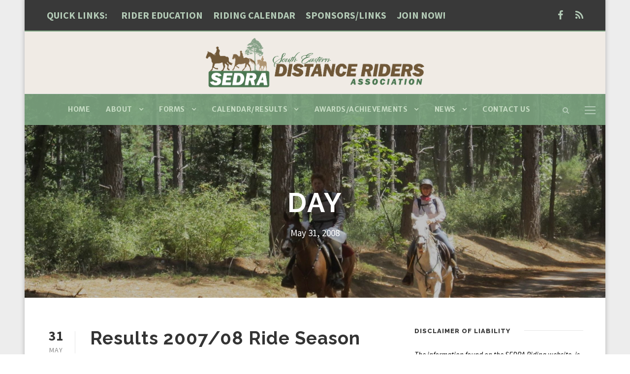

--- FILE ---
content_type: text/html; charset=UTF-8
request_url: https://www.distanceriding.org/2008/05/31/
body_size: 6748
content:
<!DOCTYPE html>
<html lang="en-US" class="no-js">
<head>
	<meta charset="UTF-8">
	<meta name="viewport" content="width=device-width, initial-scale=1">
	<link rel="profile" href="http://gmpg.org/xfn/11">
	<link rel="pingback" href="https://www.distanceriding.org/xmlrpc.php">
	
<!-- MapPress Easy Google Maps Version:2.50.10 (http://www.mappresspro.com/mappress) -->
<script type='text/javascript'>mapp = window.mapp || {}; mapp.data = [];</script>
<title>May 31, 2008 - South Eastern Distance Riders Association</title>

<!-- This site is optimized with the Yoast SEO plugin v11.9 - https://yoast.com/wordpress/plugins/seo/ -->
<meta name="robots" content="noindex,follow"/>
<meta property="og:locale" content="en_US" />
<meta property="og:type" content="object" />
<meta property="og:title" content="May 31, 2008 - South Eastern Distance Riders Association" />
<meta property="og:url" content="https://www.distanceriding.org/2008/05/31/" />
<meta property="og:site_name" content="South Eastern Distance Riders Association" />
<meta property="og:image" content="https://www.distanceriding.org/wp-content/uploads/2016/11/sedra-south-eastern-distance-riding-association-800x600-1.jpg" />
<meta property="og:image:secure_url" content="https://www.distanceriding.org/wp-content/uploads/2016/11/sedra-south-eastern-distance-riding-association-800x600-1.jpg" />
<meta property="og:image:width" content="800" />
<meta property="og:image:height" content="600" />
<meta name="twitter:card" content="summary" />
<meta name="twitter:title" content="May 31, 2008 - South Eastern Distance Riders Association" />
<meta name="twitter:image" content="https://www.distanceriding.org/wp-content/uploads/2016/11/sedra-south-eastern-distance-riding-association-800x600-1.jpg" />
<script type='application/ld+json' class='yoast-schema-graph yoast-schema-graph--main'>{"@context":"https://schema.org","@graph":[{"@type":"WebSite","@id":"https://www.distanceriding.org/#website","url":"https://www.distanceriding.org/","name":"South Eastern Distance Riders Association","potentialAction":{"@type":"SearchAction","target":"https://www.distanceriding.org/?s={search_term_string}","query-input":"required name=search_term_string"}},{"@type":"CollectionPage","@id":"https://www.distanceriding.org/2008/05/31/#webpage","url":"https://www.distanceriding.org/2008/05/31/","inLanguage":"en-US","name":"May 31, 2008 - South Eastern Distance Riders Association","isPartOf":{"@id":"https://www.distanceriding.org/#website"}}]}</script>
<!-- / Yoast SEO plugin. -->

<link rel='dns-prefetch' href='//fonts.googleapis.com' />
<link rel='dns-prefetch' href='//s.w.org' />
<link rel="alternate" type="application/rss+xml" title="South Eastern Distance Riders Association &raquo; Feed" href="https://www.distanceriding.org/feed/" />
<link rel="alternate" type="application/rss+xml" title="South Eastern Distance Riders Association &raquo; Comments Feed" href="https://www.distanceriding.org/comments/feed/" />
		<script type="text/javascript">
			window._wpemojiSettings = {"baseUrl":"https:\/\/s.w.org\/images\/core\/emoji\/11\/72x72\/","ext":".png","svgUrl":"https:\/\/s.w.org\/images\/core\/emoji\/11\/svg\/","svgExt":".svg","source":{"concatemoji":"https:\/\/www.distanceriding.org\/wp-includes\/js\/wp-emoji-release.min.js?ver=5.0.22"}};
			!function(e,a,t){var n,r,o,i=a.createElement("canvas"),p=i.getContext&&i.getContext("2d");function s(e,t){var a=String.fromCharCode;p.clearRect(0,0,i.width,i.height),p.fillText(a.apply(this,e),0,0);e=i.toDataURL();return p.clearRect(0,0,i.width,i.height),p.fillText(a.apply(this,t),0,0),e===i.toDataURL()}function c(e){var t=a.createElement("script");t.src=e,t.defer=t.type="text/javascript",a.getElementsByTagName("head")[0].appendChild(t)}for(o=Array("flag","emoji"),t.supports={everything:!0,everythingExceptFlag:!0},r=0;r<o.length;r++)t.supports[o[r]]=function(e){if(!p||!p.fillText)return!1;switch(p.textBaseline="top",p.font="600 32px Arial",e){case"flag":return s([55356,56826,55356,56819],[55356,56826,8203,55356,56819])?!1:!s([55356,57332,56128,56423,56128,56418,56128,56421,56128,56430,56128,56423,56128,56447],[55356,57332,8203,56128,56423,8203,56128,56418,8203,56128,56421,8203,56128,56430,8203,56128,56423,8203,56128,56447]);case"emoji":return!s([55358,56760,9792,65039],[55358,56760,8203,9792,65039])}return!1}(o[r]),t.supports.everything=t.supports.everything&&t.supports[o[r]],"flag"!==o[r]&&(t.supports.everythingExceptFlag=t.supports.everythingExceptFlag&&t.supports[o[r]]);t.supports.everythingExceptFlag=t.supports.everythingExceptFlag&&!t.supports.flag,t.DOMReady=!1,t.readyCallback=function(){t.DOMReady=!0},t.supports.everything||(n=function(){t.readyCallback()},a.addEventListener?(a.addEventListener("DOMContentLoaded",n,!1),e.addEventListener("load",n,!1)):(e.attachEvent("onload",n),a.attachEvent("onreadystatechange",function(){"complete"===a.readyState&&t.readyCallback()})),(n=t.source||{}).concatemoji?c(n.concatemoji):n.wpemoji&&n.twemoji&&(c(n.twemoji),c(n.wpemoji)))}(window,document,window._wpemojiSettings);
		</script>
		<style type="text/css">
img.wp-smiley,
img.emoji {
	display: inline !important;
	border: none !important;
	box-shadow: none !important;
	height: 1em !important;
	width: 1em !important;
	margin: 0 .07em !important;
	vertical-align: -0.1em !important;
	background: none !important;
	padding: 0 !important;
}
</style>
<link rel='stylesheet' id='ai1ec_style-css'  href='//www.distanceriding.org/wp-content/plugins/all-in-one-event-calendar/cache/9495fc88_ai1ec_parsed_css.css?ver=2.6.0' type='text/css' media='all' />
<link rel='stylesheet' id='wp-block-library-css'  href='https://www.distanceriding.org/wp-includes/css/dist/block-library/style.min.css?ver=5.0.22' type='text/css' media='all' />
<link rel='stylesheet' id='gdlr-core-google-font-css'  href='https://fonts.googleapis.com/css?family=Raleway%3A100%2C200%2C300%2Cregular%2C500%2C600%2C700%2C800%2C900%7CMerriweather+Sans%3A300%2C300italic%2Cregular%2Citalic%2C700%2C700italic%2C800%2C800italic%7CSource+Sans+Pro%3A200%2C200italic%2C300%2C300italic%2Cregular%2Citalic%2C600%2C600italic%2C700%2C700italic%2C900%2C900italic%7CDroid+Serif%3Aregular%2Citalic%2C700%2C700italic&#038;subset=latin%2Clatin-ext%2Cvietnamese&#038;ver=5.0.22' type='text/css' media='all' />
<link rel='stylesheet' id='gdlr-core-plugin-css'  href='https://www.distanceriding.org/wp-content/plugins/goodlayers-core/plugins/combine/style.css?ver=5.0.22' type='text/css' media='all' />
<link rel='stylesheet' id='gdlr-core-page-builder-css'  href='https://www.distanceriding.org/wp-content/plugins/goodlayers-core/include/css/page-builder.css?ver=5.0.22' type='text/css' media='all' />
<link rel='stylesheet' id='mappress-leaflet-css'  href='https://www.distanceriding.org/wp-content/plugins/mappress-google-maps-for-wordpress/css/leaflet/leaflet.css?ver=1.3.1' type='text/css' media='all' />
<link rel='stylesheet' id='mappress-css'  href='https://www.distanceriding.org/wp-content/plugins/mappress-google-maps-for-wordpress/css/mappress.css?ver=2.50.10' type='text/css' media='all' />
<link rel='stylesheet' id='rs-plugin-settings-css'  href='https://www.distanceriding.org/wp-content/plugins/revslider/public/assets/css/settings.css?ver=5.2.6' type='text/css' media='all' />
<style id='rs-plugin-settings-inline-css' type='text/css'>
#rs-demo-id {}
</style>
<link rel='stylesheet' id='infinite-style-core-css'  href='https://www.distanceriding.org/wp-content/themes/infinite/css/style-core.css?ver=5.0.22' type='text/css' media='all' />
<link rel='stylesheet' id='infinite-custom-style-css'  href='https://www.distanceriding.org/wp-content/uploads/gdlr-style-custom.css?1764608860&#038;ver=5.0.22' type='text/css' media='all' />
<link rel='stylesheet' id='tablepress-default-css'  href='https://www.distanceriding.org/wp-content/tablepress-combined.min.css?ver=5' type='text/css' media='all' />
<script type='text/javascript' src='https://www.distanceriding.org/wp-includes/js/jquery/jquery.js?ver=1.12.4'></script>
<script type='text/javascript' src='https://www.distanceriding.org/wp-includes/js/jquery/jquery-migrate.min.js?ver=1.4.1'></script>
<script type='text/javascript' src='https://www.distanceriding.org/wp-content/plugins/revslider/public/assets/js/jquery.themepunch.tools.min.js?ver=5.2.6'></script>
<script type='text/javascript' src='https://www.distanceriding.org/wp-content/plugins/revslider/public/assets/js/jquery.themepunch.revolution.min.js?ver=5.2.6'></script>
<link rel='https://api.w.org/' href='https://www.distanceriding.org/wp-json/' />
<link rel="EditURI" type="application/rsd+xml" title="RSD" href="https://www.distanceriding.org/xmlrpc.php?rsd" />
<link rel="wlwmanifest" type="application/wlwmanifest+xml" href="https://www.distanceriding.org/wp-includes/wlwmanifest.xml" /> 
<meta name="generator" content="WordPress 5.0.22" />
<!--[if lt IE 9]>
<script src="https://www.distanceriding.org/wp-content/themes/infinite/js/html5.js"></script>
<![endif]-->
<meta name="generator" content="Powered by Slider Revolution 5.2.6 - responsive, Mobile-Friendly Slider Plugin for WordPress with comfortable drag and drop interface." />
<script type="text/javascript" >(function(i,s,o,g,r,a,m){i['GoogleAnalyticsObject']=r;i[r]=i[r]||function(){
  (i[r].q=i[r].q||[]).push(arguments)},i[r].l=1*new Date();a=s.createElement(o),
  m=s.getElementsByTagName(o)[0];a.async=1;a.src=g;m.parentNode.insertBefore(a,m)
  })(window,document,'script','https://www.google-analytics.com/analytics.js','ga');

  ga('create', 'UA-103840482-1', 'auto');
  ga('send', 'pageview');</script></head>

<body class="archive date gdlr-core-body infinite-body infinite-body-front infinite-boxed infinite-background-image infinite-boxed-border gdlr-core-link-to-lightbox">
<div class="infinite-mobile-header-wrap" ><div class="infinite-mobile-header infinite-header-background infinite-style-slide" id="infinite-mobile-header" ><div class="infinite-mobile-header-container infinite-container" ><div class="infinite-logo  infinite-item-pdlr"><div class="infinite-logo-inner"><a href="https://www.distanceriding.org/" ><img src="https://www.distanceriding.org/wp-content/uploads/2016/10/sedra-south-eastern-distance-riding-association-mobile-header-logo.png" alt="" width="284" height="212" /></a></div></div><div class="infinite-mobile-menu-right" ><div class="infinite-main-menu-search" id="infinite-mobile-top-search" ><i class="fa fa-search" ></i></div><div class="infinite-top-search-wrap" >
	<div class="infinite-top-search-close" ></div>

	<div class="infinite-top-search-row" >
		<div class="infinite-top-search-cell" >
			<form role="search" method="get" class="search-form" action="https://www.distanceriding.org/">
				<input type="text" class="search-field infinite-title-font" placeholder="Search..." value="" name="s">
				<div class="infinite-top-search-submit"><i class="fa fa-search" ></i></div>
				<input type="submit" class="search-submit" value="Search">
				<div class="infinite-top-search-close"><i class="icon_close" ></i></div>
			</form>
		</div>
	</div>

</div>
<div class="infinite-overlay-menu infinite-mobile-menu" id="infinite-mobile-menu" ><a class="infinite-overlay-menu-icon infinite-mobile-menu-button infinite-mobile-button-hamburger" href="#"  id="infinite-mobile-menu"  ><span></span></a><div class="infinite-overlay-menu-content infinite-navigation-font" ><div class="infinite-overlay-menu-close" ></div><div class="infinite-overlay-menu-row" ><div class="infinite-overlay-menu-cell" ><ul id="menu-main-menu" class="menu"><li class="menu-item menu-item-type-post_type menu-item-object-page menu-item-home menu-item-1458"><a href="https://www.distanceriding.org/">HOME</a></li>
<li class="menu-item menu-item-type-post_type menu-item-object-page menu-item-has-children menu-item-1459"><a href="https://www.distanceriding.org/about-us/">ABOUT</a>
<ul class="sub-menu">
	<li class="menu-item menu-item-type-post_type menu-item-object-page menu-item-2517"><a href="https://www.distanceriding.org/sedra-membership-application/">SEDRA MEMBERSHIP APPLICATION</a></li>
	<li class="menu-item menu-item-type-custom menu-item-object-custom menu-item-1694"><a href="https://www.distanceriding.org/about-us#boardmembers">BOARD OF DIRECTORS &#038; COMMITTEES</a></li>
	<li class="menu-item menu-item-type-post_type menu-item-object-page menu-item-1692"><a href="https://www.distanceriding.org/about-us/meeting-minutes/">ANNUAL MEETING MINUTES</a></li>
	<li class="menu-item menu-item-type-post_type menu-item-object-page menu-item-2107"><a href="https://www.distanceriding.org/about-us/rules-and-sanctioning/">RULES &#038; SANCTIONING</a></li>
	<li class="menu-item menu-item-type-post_type menu-item-object-page menu-item-2077"><a href="https://www.distanceriding.org/about-us/rider-education/">RIDER EDUCATION &#038; RESOURCES</a></li>
	<li class="menu-item menu-item-type-post_type menu-item-object-page menu-item-1596"><a href="https://www.distanceriding.org/about-us/sedra-mentor-list/">SEDRA MENTOR LIST</a></li>
	<li class="menu-item menu-item-type-post_type menu-item-object-page menu-item-1463"><a href="https://www.distanceriding.org/about-us/sedra-volunteers/">VOLUNTEER INFORMATION</a></li>
	<li class="menu-item menu-item-type-post_type menu-item-object-page menu-item-1734"><a href="https://www.distanceriding.org/about-us/introductory-distance-rides-and-drives/">INTRODUCTORY DISTANCE RIDES and DRIVES</a></li>
</ul>
</li>
<li class="menu-item menu-item-type-custom menu-item-object-custom menu-item-has-children menu-item-2566"><a href="https://www.distanceriding.org/rider-forms/">FORMS</a>
<ul class="sub-menu">
	<li class="menu-item menu-item-type-post_type menu-item-object-page menu-item-2525"><a href="https://www.distanceriding.org/rider-forms/">HORSE – RIDER FORMS</a></li>
	<li class="menu-item menu-item-type-post_type menu-item-object-page menu-item-2524"><a href="https://www.distanceriding.org/ride-manager-forms/">RIDE MANAGER FORMS</a></li>
</ul>
</li>
<li class="menu-item menu-item-type-custom menu-item-object-custom menu-item-has-children menu-item-2567"><a href="https://www.distanceriding.org/sedra-events/">CALENDAR/RESULTS</a>
<ul class="sub-menu">
	<li class="menu-item menu-item-type-post_type menu-item-object-page menu-item-1991"><a href="https://www.distanceriding.org/sedra-events/">SEDRA CALENDAR</a></li>
	<li class="menu-item menu-item-type-post_type menu-item-object-page menu-item-2131"><a href="https://www.distanceriding.org/sedra-events/past-ride-results/">RIDE RESULTS</a></li>
	<li class="menu-item menu-item-type-post_type menu-item-object-page menu-item-1700"><a href="https://www.distanceriding.org/about-us/rules-and-sanctioning/">RULES &#038; SANCTIONING</a></li>
</ul>
</li>
<li class="menu-item menu-item-type-custom menu-item-object-custom menu-item-has-children menu-item-2568"><a href="https://www.distanceriding.org/awardsachievements/awards-and-achievements/">AWARDS/ACHIEVEMENTS</a>
<ul class="sub-menu">
	<li class="menu-item menu-item-type-post_type menu-item-object-page menu-item-1822"><a href="https://www.distanceriding.org/awardsachievements/awards-and-achievements/">ANNUAL AWARDS &#038; ACHIEVEMENTS</a></li>
	<li class="menu-item menu-item-type-post_type menu-item-object-page menu-item-5785"><a href="https://www.distanceriding.org/awardsachievements/current-member-lifetime-miles-achievements/">Current Competing Member Lifetime Miles Achievements</a></li>
	<li class="menu-item menu-item-type-post_type menu-item-object-page menu-item-5784"><a href="https://www.distanceriding.org/awardsachievements/currently-competing-equine-lifetime-miles-achievements/">Currently Competing Equine Lifetime Mile Achievements</a></li>
	<li class="menu-item menu-item-type-post_type menu-item-object-page menu-item-1960"><a href="https://www.distanceriding.org/awardsachievements/sedra-hall-of-fame/">HALL of  FAME INDUCTEES</a></li>
	<li class="menu-item menu-item-type-post_type menu-item-object-page menu-item-3125"><a href="https://www.distanceriding.org/awardsachievements/special-awards-winners/">SPECIAL AWARDS RECIPIENTS</a></li>
	<li class="menu-item menu-item-type-post_type menu-item-object-page menu-item-3816"><a href="https://www.distanceriding.org/awardsachievements/">ANNUAL AWARDS PROGRAM</a></li>
	<li class="menu-item menu-item-type-post_type menu-item-object-page menu-item-1821"><a href="https://www.distanceriding.org/awardsachievements/hall-fame-awards-criteria/">HALL of FAME AWARDS CRITERIA</a></li>
	<li class="menu-item menu-item-type-post_type menu-item-object-page menu-item-1820"><a href="https://www.distanceriding.org/awardsachievements/sedra-special-awards-criteria/">SPECIAL AWARDS CRITERIA</a></li>
</ul>
</li>
<li class="menu-item menu-item-type-post_type menu-item-object-page menu-item-has-children menu-item-1557"><a href="https://www.distanceriding.org/latest-news/">NEWS</a>
<ul class="sub-menu">
	<li class="menu-item menu-item-type-post_type menu-item-object-page menu-item-3051"><a href="https://www.distanceriding.org/presidents-corner/">PRESIDENT&#8217;S CORNER</a></li>
	<li class="menu-item menu-item-type-post_type menu-item-object-page menu-item-2259"><a href="https://www.distanceriding.org/links-of-interest/">LINKS OF INTEREST</a></li>
</ul>
</li>
<li class="menu-item menu-item-type-post_type menu-item-object-page menu-item-1460"><a href="https://www.distanceriding.org/contact-us/">CONTACT US</a></li>
</ul></div></div></div></div></div></div></div></div><div class="infinite-body-outer-wrapper ">
	<div class="infinite-body-background" ></div>	<div class="infinite-body-wrapper clearfix  infinite-with-transparent-navigation">
	<div class="infinite-top-bar" ><div class="infinite-top-bar-background" ></div><div class="infinite-top-bar-container clearfix infinite-container " ><div class="infinite-top-bar-left infinite-item-pdlr">Quick Links:  &nbsp; &nbsp; &nbsp;    

<a
href="https://www.distanceriding.org/rider-education/" style="margin-right: 17px;">Rider Education</a>

 <a href="https://www.distanceriding.org/sedra-events/" style="margin-right: 17px;">Riding Calendar</a>

<a href=https://www.distanceriding.org/links-of-interest/" style="margin-right: 17px;">Sponsors/Links</a>

<a href="https://www.distanceriding.org/sedra-forms/sedra-membership-application/" style="margin-right: 17px;">Join Now!</a></div><div class="infinite-top-bar-right infinite-item-pdlr"><div class="infinite-top-bar-right-social" ><a href="https://www.facebook.com/DistanceRiding/" target="_blank" class="infinite-top-bar-social-icon" title="facebook" ><i class="fa fa-facebook" ></i></a><a href="https://www.distanceriding.org/feed/" target="_blank" class="infinite-top-bar-social-icon" title="rss" ><i class="fa fa-rss" ></i></a></div></div></div></div>	
<header class="infinite-header-wrap infinite-header-style-bar infinite-header-background  infinite-style-center" >
	<div class="infinite-header-container clearfix  infinite-header-full">
		<div class="infinite-header-container-inner">
		<div class="infinite-logo  infinite-item-pdlr"><div class="infinite-logo-inner"><a href="https://www.distanceriding.org/" ><img src="https://www.distanceriding.org/wp-content/uploads/2016/10/sedra-south-eastern-distance-riding-association-top-logo.png" alt="" width="1079" height="255" /></a></div></div>		</div>
	</div>
</header><!-- header -->
<div class="infinite-navigation-bar-wrap  infinite-style-transparent infinite-sticky-navigation infinite-sticky-navigation-height infinite-style-center infinite-style-slide infinite-without-placeholder" >
	<div class="infinite-navigation-background" ></div>
	<div class="infinite-navigation-container clearfix  infinite-header-full">
				<div class="infinite-navigation infinite-item-pdlr clearfix infinite-navigation-submenu-indicator " >
		<div class="infinite-main-menu" id="infinite-main-menu" ><ul id="menu-main-menu-1" class="sf-menu"><li  class="menu-item menu-item-type-post_type menu-item-object-page menu-item-home menu-item-1458 infinite-normal-menu"><a href="https://www.distanceriding.org/">HOME</a></li>
<li  class="menu-item menu-item-type-post_type menu-item-object-page menu-item-has-children menu-item-1459 infinite-normal-menu"><a href="https://www.distanceriding.org/about-us/" class="sf-with-ul-pre">ABOUT</a>
<ul class="sub-menu">
	<li  class="menu-item menu-item-type-post_type menu-item-object-page menu-item-2517" data-size="60"><a href="https://www.distanceriding.org/sedra-membership-application/">SEDRA MEMBERSHIP APPLICATION</a></li>
	<li  class="menu-item menu-item-type-custom menu-item-object-custom menu-item-1694" data-size="60"><a href="https://www.distanceriding.org/about-us#boardmembers">BOARD OF DIRECTORS &#038; COMMITTEES</a></li>
	<li  class="menu-item menu-item-type-post_type menu-item-object-page menu-item-1692" data-size="60"><a href="https://www.distanceriding.org/about-us/meeting-minutes/">ANNUAL MEETING MINUTES</a></li>
	<li  class="menu-item menu-item-type-post_type menu-item-object-page menu-item-2107" data-size="60"><a href="https://www.distanceriding.org/about-us/rules-and-sanctioning/">RULES &#038; SANCTIONING</a></li>
	<li  class="menu-item menu-item-type-post_type menu-item-object-page menu-item-2077" data-size="60"><a href="https://www.distanceriding.org/about-us/rider-education/">RIDER EDUCATION &#038; RESOURCES</a></li>
	<li  class="menu-item menu-item-type-post_type menu-item-object-page menu-item-1596" data-size="60"><a href="https://www.distanceriding.org/about-us/sedra-mentor-list/">SEDRA MENTOR LIST</a></li>
	<li  class="menu-item menu-item-type-post_type menu-item-object-page menu-item-1463" data-size="60"><a href="https://www.distanceriding.org/about-us/sedra-volunteers/">VOLUNTEER INFORMATION</a></li>
	<li  class="menu-item menu-item-type-post_type menu-item-object-page menu-item-1734" data-size="60"><a href="https://www.distanceriding.org/about-us/introductory-distance-rides-and-drives/">INTRODUCTORY DISTANCE RIDES and DRIVES</a></li>
</ul>
</li>
<li  class="menu-item menu-item-type-custom menu-item-object-custom menu-item-has-children menu-item-2566 infinite-normal-menu"><a href="https://www.distanceriding.org/rider-forms/" class="sf-with-ul-pre">FORMS</a>
<ul class="sub-menu">
	<li  class="menu-item menu-item-type-post_type menu-item-object-page menu-item-2525" data-size="60"><a href="https://www.distanceriding.org/rider-forms/">HORSE – RIDER FORMS</a></li>
	<li  class="menu-item menu-item-type-post_type menu-item-object-page menu-item-2524" data-size="60"><a href="https://www.distanceriding.org/ride-manager-forms/">RIDE MANAGER FORMS</a></li>
</ul>
</li>
<li  class="menu-item menu-item-type-custom menu-item-object-custom menu-item-has-children menu-item-2567 infinite-normal-menu"><a href="https://www.distanceriding.org/sedra-events/" class="sf-with-ul-pre">CALENDAR/RESULTS</a>
<ul class="sub-menu">
	<li  class="menu-item menu-item-type-post_type menu-item-object-page menu-item-1991" data-size="60"><a href="https://www.distanceriding.org/sedra-events/">SEDRA CALENDAR</a></li>
	<li  class="menu-item menu-item-type-post_type menu-item-object-page menu-item-2131" data-size="60"><a href="https://www.distanceriding.org/sedra-events/past-ride-results/">RIDE RESULTS</a></li>
	<li  class="menu-item menu-item-type-post_type menu-item-object-page menu-item-1700" data-size="60"></li>
</ul>
</li>
<li  class="menu-item menu-item-type-custom menu-item-object-custom menu-item-has-children menu-item-2568 infinite-normal-menu"><a href="https://www.distanceriding.org/awardsachievements/awards-and-achievements/" class="sf-with-ul-pre">AWARDS/ACHIEVEMENTS</a>
<ul class="sub-menu">
	<li  class="menu-item menu-item-type-post_type menu-item-object-page menu-item-1822" data-size="60"><a href="https://www.distanceriding.org/awardsachievements/awards-and-achievements/">ANNUAL AWARDS &#038; ACHIEVEMENTS</a></li>
	<li  class="menu-item menu-item-type-post_type menu-item-object-page menu-item-5785" data-size="60"><a href="https://www.distanceriding.org/awardsachievements/current-member-lifetime-miles-achievements/">Current Competing Member Lifetime Miles Achievements</a></li>
	<li  class="menu-item menu-item-type-post_type menu-item-object-page menu-item-5784" data-size="60"><a href="https://www.distanceriding.org/awardsachievements/currently-competing-equine-lifetime-miles-achievements/">Currently Competing Equine Lifetime Mile Achievements</a></li>
	<li  class="menu-item menu-item-type-post_type menu-item-object-page menu-item-1960" data-size="60"><a href="https://www.distanceriding.org/awardsachievements/sedra-hall-of-fame/">HALL of  FAME INDUCTEES</a></li>
	<li  class="menu-item menu-item-type-post_type menu-item-object-page menu-item-3125" data-size="60"><a href="https://www.distanceriding.org/awardsachievements/special-awards-winners/">SPECIAL AWARDS RECIPIENTS</a></li>
	<li  class="menu-item menu-item-type-post_type menu-item-object-page menu-item-3816" data-size="60"><a href="https://www.distanceriding.org/awardsachievements/">ANNUAL AWARDS PROGRAM</a></li>
	<li  class="menu-item menu-item-type-post_type menu-item-object-page menu-item-1821" data-size="60"><a href="https://www.distanceriding.org/awardsachievements/hall-fame-awards-criteria/">HALL of FAME AWARDS CRITERIA</a></li>
	<li  class="menu-item menu-item-type-post_type menu-item-object-page menu-item-1820" data-size="60"><a href="https://www.distanceriding.org/awardsachievements/sedra-special-awards-criteria/">SPECIAL AWARDS CRITERIA</a></li>
</ul>
</li>
<li  class="menu-item menu-item-type-post_type menu-item-object-page menu-item-has-children menu-item-1557 infinite-normal-menu"><a href="https://www.distanceriding.org/latest-news/" class="sf-with-ul-pre">NEWS</a>
<ul class="sub-menu">
	<li  class="menu-item menu-item-type-post_type menu-item-object-page menu-item-3051" data-size="60"><a href="https://www.distanceriding.org/presidents-corner/">PRESIDENT&#8217;S CORNER</a></li>
	<li  class="menu-item menu-item-type-post_type menu-item-object-page menu-item-2259" data-size="60"><a href="https://www.distanceriding.org/links-of-interest/">LINKS OF INTEREST</a></li>
</ul>
</li>
<li  class="menu-item menu-item-type-post_type menu-item-object-page menu-item-1460 infinite-normal-menu"><a href="https://www.distanceriding.org/contact-us/">CONTACT US</a></li>
</ul><div class="infinite-navigation-slide-bar" id="infinite-navigation-slide-bar" ></div></div><div class="infinite-main-menu-right-wrap clearfix  infinite-item-mglr infinite-navigation-top" ><div class="infinite-main-menu-search" id="infinite-top-search" ><i class="fa fa-search" ></i></div><div class="infinite-top-search-wrap" >
	<div class="infinite-top-search-close" ></div>

	<div class="infinite-top-search-row" >
		<div class="infinite-top-search-cell" >
			<form role="search" method="get" class="search-form" action="https://www.distanceriding.org/">
				<input type="text" class="search-field infinite-title-font" placeholder="Search..." value="" name="s">
				<div class="infinite-top-search-submit"><i class="fa fa-search" ></i></div>
				<input type="submit" class="search-submit" value="Search">
				<div class="infinite-top-search-close"><i class="icon_close" ></i></div>
			</form>
		</div>
	</div>

</div>
<div class="infinite-overlay-menu infinite-main-menu-right" id="infinite-right-menu" ><a class="infinite-overlay-menu-icon infinite-right-menu-button infinite-top-menu-button infinite-mobile-button-hamburger" href="#"  id="infinite-right-menu"  ><span></span></a><div class="infinite-overlay-menu-content infinite-navigation-font" ><div class="infinite-overlay-menu-close" ></div><div class="infinite-overlay-menu-row" ><div class="infinite-overlay-menu-cell" ><ul id="menu-main-menu-2" class="menu"><li class="menu-item menu-item-type-post_type menu-item-object-page menu-item-home menu-item-1458"><a href="https://www.distanceriding.org/">HOME</a></li>
<li class="menu-item menu-item-type-post_type menu-item-object-page menu-item-has-children menu-item-1459"><a href="https://www.distanceriding.org/about-us/">ABOUT</a>
<ul class="sub-menu">
	<li class="menu-item menu-item-type-post_type menu-item-object-page menu-item-2517"><a href="https://www.distanceriding.org/sedra-membership-application/">SEDRA MEMBERSHIP APPLICATION</a></li>
	<li class="menu-item menu-item-type-custom menu-item-object-custom menu-item-1694"><a href="https://www.distanceriding.org/about-us#boardmembers">BOARD OF DIRECTORS &#038; COMMITTEES</a></li>
	<li class="menu-item menu-item-type-post_type menu-item-object-page menu-item-1692"><a href="https://www.distanceriding.org/about-us/meeting-minutes/">ANNUAL MEETING MINUTES</a></li>
	<li class="menu-item menu-item-type-post_type menu-item-object-page menu-item-2107"><a href="https://www.distanceriding.org/about-us/rules-and-sanctioning/">RULES &#038; SANCTIONING</a></li>
	<li class="menu-item menu-item-type-post_type menu-item-object-page menu-item-2077"><a href="https://www.distanceriding.org/about-us/rider-education/">RIDER EDUCATION &#038; RESOURCES</a></li>
	<li class="menu-item menu-item-type-post_type menu-item-object-page menu-item-1596"><a href="https://www.distanceriding.org/about-us/sedra-mentor-list/">SEDRA MENTOR LIST</a></li>
	<li class="menu-item menu-item-type-post_type menu-item-object-page menu-item-1463"><a href="https://www.distanceriding.org/about-us/sedra-volunteers/">VOLUNTEER INFORMATION</a></li>
	<li class="menu-item menu-item-type-post_type menu-item-object-page menu-item-1734"><a href="https://www.distanceriding.org/about-us/introductory-distance-rides-and-drives/">INTRODUCTORY DISTANCE RIDES and DRIVES</a></li>
</ul>
</li>
<li class="menu-item menu-item-type-custom menu-item-object-custom menu-item-has-children menu-item-2566"><a href="https://www.distanceriding.org/rider-forms/">FORMS</a>
<ul class="sub-menu">
	<li class="menu-item menu-item-type-post_type menu-item-object-page menu-item-2525"><a href="https://www.distanceriding.org/rider-forms/">HORSE – RIDER FORMS</a></li>
	<li class="menu-item menu-item-type-post_type menu-item-object-page menu-item-2524"><a href="https://www.distanceriding.org/ride-manager-forms/">RIDE MANAGER FORMS</a></li>
</ul>
</li>
<li class="menu-item menu-item-type-custom menu-item-object-custom menu-item-has-children menu-item-2567"><a href="https://www.distanceriding.org/sedra-events/">CALENDAR/RESULTS</a>
<ul class="sub-menu">
	<li class="menu-item menu-item-type-post_type menu-item-object-page menu-item-1991"><a href="https://www.distanceriding.org/sedra-events/">SEDRA CALENDAR</a></li>
	<li class="menu-item menu-item-type-post_type menu-item-object-page menu-item-2131"><a href="https://www.distanceriding.org/sedra-events/past-ride-results/">RIDE RESULTS</a></li>
	<li class="menu-item menu-item-type-post_type menu-item-object-page menu-item-1700"><a href="https://www.distanceriding.org/about-us/rules-and-sanctioning/">RULES &#038; SANCTIONING</a></li>
</ul>
</li>
<li class="menu-item menu-item-type-custom menu-item-object-custom menu-item-has-children menu-item-2568"><a href="https://www.distanceriding.org/awardsachievements/awards-and-achievements/">AWARDS/ACHIEVEMENTS</a>
<ul class="sub-menu">
	<li class="menu-item menu-item-type-post_type menu-item-object-page menu-item-1822"><a href="https://www.distanceriding.org/awardsachievements/awards-and-achievements/">ANNUAL AWARDS &#038; ACHIEVEMENTS</a></li>
	<li class="menu-item menu-item-type-post_type menu-item-object-page menu-item-5785"><a href="https://www.distanceriding.org/awardsachievements/current-member-lifetime-miles-achievements/">Current Competing Member Lifetime Miles Achievements</a></li>
	<li class="menu-item menu-item-type-post_type menu-item-object-page menu-item-5784"><a href="https://www.distanceriding.org/awardsachievements/currently-competing-equine-lifetime-miles-achievements/">Currently Competing Equine Lifetime Mile Achievements</a></li>
	<li class="menu-item menu-item-type-post_type menu-item-object-page menu-item-1960"><a href="https://www.distanceriding.org/awardsachievements/sedra-hall-of-fame/">HALL of  FAME INDUCTEES</a></li>
	<li class="menu-item menu-item-type-post_type menu-item-object-page menu-item-3125"><a href="https://www.distanceriding.org/awardsachievements/special-awards-winners/">SPECIAL AWARDS RECIPIENTS</a></li>
	<li class="menu-item menu-item-type-post_type menu-item-object-page menu-item-3816"><a href="https://www.distanceriding.org/awardsachievements/">ANNUAL AWARDS PROGRAM</a></li>
	<li class="menu-item menu-item-type-post_type menu-item-object-page menu-item-1821"><a href="https://www.distanceriding.org/awardsachievements/hall-fame-awards-criteria/">HALL of FAME AWARDS CRITERIA</a></li>
	<li class="menu-item menu-item-type-post_type menu-item-object-page menu-item-1820"><a href="https://www.distanceriding.org/awardsachievements/sedra-special-awards-criteria/">SPECIAL AWARDS CRITERIA</a></li>
</ul>
</li>
<li class="menu-item menu-item-type-post_type menu-item-object-page menu-item-has-children menu-item-1557"><a href="https://www.distanceriding.org/latest-news/">NEWS</a>
<ul class="sub-menu">
	<li class="menu-item menu-item-type-post_type menu-item-object-page menu-item-3051"><a href="https://www.distanceriding.org/presidents-corner/">PRESIDENT&#8217;S CORNER</a></li>
	<li class="menu-item menu-item-type-post_type menu-item-object-page menu-item-2259"><a href="https://www.distanceriding.org/links-of-interest/">LINKS OF INTEREST</a></li>
</ul>
</li>
<li class="menu-item menu-item-type-post_type menu-item-object-page menu-item-1460"><a href="https://www.distanceriding.org/contact-us/">CONTACT US</a></li>
</ul></div></div></div></div></div>		</div><!-- infinite-navigation -->

	</div><!-- infinite-header-container -->
</div><!-- infinite-navigation-bar-wrap --><div class="infinite-page-title-wrap  infinite-style-medium infinite-center-align" ><div class="infinite-header-transparent-substitute" ></div><div class="infinite-page-title-overlay"  ></div><div class="infinite-page-title-container infinite-container" ><div class="infinite-page-title-content infinite-item-pdlr"  ><h3 class="infinite-page-title"  >Day</h3><div class="infinite-page-caption"  >May 31, 2008</div></div></div></div>	<div class="infinite-page-wrapper" id="infinite-page-wrapper" ><div class="infinite-content-container infinite-container"><div class=" infinite-sidebar-wrap clearfix infinite-line-height-0 infinite-sidebar-style-right" ><div class=" infinite-sidebar-center infinite-column-40 infinite-line-height" ><div class="infinite-content-area" ><div class="gdlr-core-blog-item gdlr-core-item-pdb clearfix  gdlr-core-style-blog-full"  ><div class="gdlr-core-blog-item-holder gdlr-core-js-2 clearfix" data-layout="fitrows" ><div class="gdlr-core-item-list gdlr-core-blog-full  gdlr-core-item-pdlr gdlr-core-style-left" ><div class="gdlr-core-blog-full-head clearfix"><div class="gdlr-core-blog-date-wrapper gdlr-core-skin-divider"><div class="gdlr-core-blog-date-day gdlr-core-skin-caption">31</div><div class="gdlr-core-blog-date-month gdlr-core-skin-caption">May</div></div><div class="gdlr-core-blog-full-head-right"><h3 class="gdlr-core-blog-title gdlr-core-skin-title"  ><a href="https://www.distanceriding.org/results-200708-season/" >Results 2007/08 Ride Season</a></h3><div class="gdlr-core-blog-info-wrapper gdlr-core-skin-divider" ><span class="gdlr-core-blog-info gdlr-core-blog-info-font gdlr-core-skin-caption gdlr-core-blog-info-date"><span class="gdlr-core-head" ><i class="icon_clock_alt" ></i></span><a href="https://www.distanceriding.org/2008/05/31/">May 31, 2008</a></span><span class="gdlr-core-blog-info gdlr-core-blog-info-font gdlr-core-skin-caption gdlr-core-blog-info-author"><span class="gdlr-core-head" ><i class="icon_documents_alt" ></i></span><a href="https://www.distanceriding.org/author/caren-stauffer/" title="Posts by SEDRA Webmaster" rel="author">SEDRA Webmaster</a></span><span class="gdlr-core-blog-info gdlr-core-blog-info-font gdlr-core-skin-caption gdlr-core-blog-info-category"><span class="gdlr-core-head" ><i class="icon_folder-alt" ></i></span><a href="https://www.distanceriding.org/category/past-events/" rel="tag">Past Events</a></span></div></div></div><div class="gdlr-core-blog-content" >Awards included!<div class="clear"></div><a class="gdlr-core-excerpt-read-more gdlr-core-button gdlr-core-rectangle" href="https://www.distanceriding.org/results-200708-season/" >Read More</a></div></div></div></div></div></div><div class=" infinite-sidebar-right infinite-column-20 infinite-line-height infinite-line-height" ><div class="infinite-sidebar-area infinite-item-pdlr" ><div id="text-2" class="widget widget_text infinite-widget"><h3 class="infinite-widget-title"><span class="infinite-widget-head-text">Disclaimer of Liability</span><span class="infinite-widget-head-divider"></span></h3><span class="clear"></span>			<div class="textwidget"><i>The information found on the SEDRA Riding website, is provided for entertainment and educational reference only. SEDRA Riding and South Eastern Distance Riders Association (SEDRA) does not specifically endorse or recommend any organizations, companies or individuals referenced on the SEDRA Riding website. SEDRA expressly excludes liability for any damage, loss or injury that may be suffered as a result of information or opinions expressed our website.</i>

<hr />

<p style="text-align:center; font-weight:bold;">SEDRA was established in 1984!</p></div>
		</div></div></div></div></div></div><footer><div class="infinite-footer-wrapper" ><div class="infinite-footer-container infinite-container clearfix" ><div class="infinite-footer-column infinite-item-pdlr infinite-column-20" ><div id="text-2" class="widget widget_text infinite-widget"><h3 class="infinite-widget-title"><span class="infinite-widget-head-text">Disclaimer of Liability</span><span class="infinite-widget-head-divider"></span></h3><span class="clear"></span>			<div class="textwidget"><i>The information found on the SEDRA Riding website, is provided for entertainment and educational reference only. SEDRA Riding and South Eastern Distance Riders Association (SEDRA) does not specifically endorse or recommend any organizations, companies or individuals referenced on the SEDRA Riding website. SEDRA expressly excludes liability for any damage, loss or injury that may be suffered as a result of information or opinions expressed our website.</i>

<hr />

<p style="text-align:center; font-weight:bold;">SEDRA was established in 1984!</p></div>
		</div></div><div class="infinite-footer-column infinite-item-pdlr infinite-column-20" ><div id="gdlr-core-recent-post-widget-2" class="widget widget_gdlr-core-recent-post-widget infinite-widget"><h3 class="infinite-widget-title"><span class="infinite-widget-head-text">Latest News</span><span class="infinite-widget-head-divider"></span></h3><span class="clear"></span><div class="gdlr-core-recent-post-widget-wrap"><div class="gdlr-core-recent-post-widget clearfix"><div class="gdlr-core-recent-post-widget-content"><div class="gdlr-core-recent-post-widget-title"><a href="https://www.distanceriding.org/results-2025-2026-ride-season-2/" >Results 2025/2026 Ride Season</a></div><div class="gdlr-core-recent-post-widget-info"><span class="gdlr-core-blog-info gdlr-core-blog-info-font gdlr-core-skin-caption gdlr-core-blog-info-date"><span class="gdlr-core-head" ><i class="icon_clock_alt" ></i></span><a href="https://www.distanceriding.org/2025/10/20/">October 20, 2025</a></span><span class="gdlr-core-blog-info gdlr-core-blog-info-font gdlr-core-skin-caption gdlr-core-blog-info-author"><span class="gdlr-core-head" ><i class="icon_documents_alt" ></i></span><a href="https://www.distanceriding.org/author/caren-stauffer/" title="Posts by SEDRA Webmaster" rel="author">SEDRA Webmaster</a></span></div></div></div><div class="gdlr-core-recent-post-widget clearfix"><div class="gdlr-core-recent-post-widget-content"><div class="gdlr-core-recent-post-widget-title"><a href="https://www.distanceriding.org/results-2024-2025-ride-season/" >Results 2024/2025 Ride Season</a></div><div class="gdlr-core-recent-post-widget-info"><span class="gdlr-core-blog-info gdlr-core-blog-info-font gdlr-core-skin-caption gdlr-core-blog-info-date"><span class="gdlr-core-head" ><i class="icon_clock_alt" ></i></span><a href="https://www.distanceriding.org/2024/08/11/">August 11, 2024</a></span><span class="gdlr-core-blog-info gdlr-core-blog-info-font gdlr-core-skin-caption gdlr-core-blog-info-author"><span class="gdlr-core-head" ><i class="icon_documents_alt" ></i></span><a href="https://www.distanceriding.org/author/caren-stauffer/" title="Posts by SEDRA Webmaster" rel="author">SEDRA Webmaster</a></span></div></div></div><div class="gdlr-core-recent-post-widget clearfix"><div class="gdlr-core-recent-post-widget-content"><div class="gdlr-core-recent-post-widget-title"><a href="https://www.distanceriding.org/annual-sponsorship-opportunities/" >Annual Sponsorship Opportunities</a></div><div class="gdlr-core-recent-post-widget-info"><span class="gdlr-core-blog-info gdlr-core-blog-info-font gdlr-core-skin-caption gdlr-core-blog-info-date"><span class="gdlr-core-head" ><i class="icon_clock_alt" ></i></span><a href="https://www.distanceriding.org/2024/02/16/">February 16, 2024</a></span><span class="gdlr-core-blog-info gdlr-core-blog-info-font gdlr-core-skin-caption gdlr-core-blog-info-author"><span class="gdlr-core-head" ><i class="icon_documents_alt" ></i></span><a href="https://www.distanceriding.org/author/caren-stauffer/" title="Posts by SEDRA Webmaster" rel="author">SEDRA Webmaster</a></span></div></div></div></div></div></div><div class="infinite-footer-column infinite-item-pdlr infinite-column-20" ><div id="text-3" class="widget widget_text infinite-widget"><h3 class="infinite-widget-title"><span class="infinite-widget-head-text">Dear SEDRA Supporters</span><span class="infinite-widget-head-divider"></span></h3><span class="clear"></span>			<div class="textwidget"><i>We would like to thank all of the members and supporters who have contributed over the years to one or more of our special programs, volunteering, educational clinics and/or our trail preservation fund! <strong>THANK YOU</strong> for your much appreciated contributions and continuing support of the long distance riding sport!</i>

<hr />

<i>SEDRA, Inc. is a non-profit organization recognized by the Internal Revenue Service as tax-exempt under section 501(C)(3) of the Internal Revenue Code, donations to SEDRA, Inc. are tax-deductible.</i></div>
		</div></div></div></div><div class="infinite-copyright-wrapper" ><div class="infinite-copyright-container infinite-container"><div class="infinite-copyright-text infinite-item-pdlr">&copy; COPYRIGHT 2018 <a href="https://www.distanceriding.org">SEDRA - SOUTH EASTERN DISTANCE RIDERS ASSOCIATION</a></div></div></div></footer></div></div><a href="#infinite-top-anchor" class="infinite-footer-back-to-top-button" id="infinite-footer-back-to-top-button"><i class="fa fa-angle-up" ></i></a>
<script type='text/javascript' src='https://www.distanceriding.org/wp-content/plugins/goodlayers-core/plugins/combine/script.js?ver=5.0.22'></script>
<script type='text/javascript'>
/* <![CDATA[ */
var gdlr_core_pbf = {"admin":"","video":{"width":"640","height":"360"},"ajax_url":"https:\/\/www.distanceriding.org\/wp-admin\/admin-ajax.php","ilightbox_skin":"dark"};
/* ]]> */
</script>
<script type='text/javascript' src='https://www.distanceriding.org/wp-content/plugins/goodlayers-core/include/js/page-builder.js?ver=5.0.22'></script>
<script type='text/javascript' src='https://www.distanceriding.org/wp-includes/js/jquery/ui/effect.min.js?ver=1.11.4'></script>
<script type='text/javascript'>
/* <![CDATA[ */
var infinite_script_core = {"home_url":"https:\/\/www.distanceriding.org\/"};
/* ]]> */
</script>
<script type='text/javascript' src='https://www.distanceriding.org/wp-content/themes/infinite/js/script-core.js?ver=1.0.0'></script>
<script type='text/javascript' src='https://www.distanceriding.org/wp-includes/js/wp-embed.min.js?ver=5.0.22'></script>

</body>
</html>

--- FILE ---
content_type: text/plain
request_url: https://www.google-analytics.com/j/collect?v=1&_v=j102&a=1254354990&t=pageview&_s=1&dl=https%3A%2F%2Fwww.distanceriding.org%2F2008%2F05%2F31%2F&ul=en-us%40posix&dt=May%2031%2C%202008%20-%20South%20Eastern%20Distance%20Riders%20Association&sr=1280x720&vp=1280x720&_u=IEBAAEABAAAAACAAI~&jid=1113497378&gjid=778053710&cid=1291284166.1769463660&tid=UA-103840482-1&_gid=286313761.1769463660&_r=1&_slc=1&z=1206160741
body_size: -452
content:
2,cG-WXXKEGJD9K